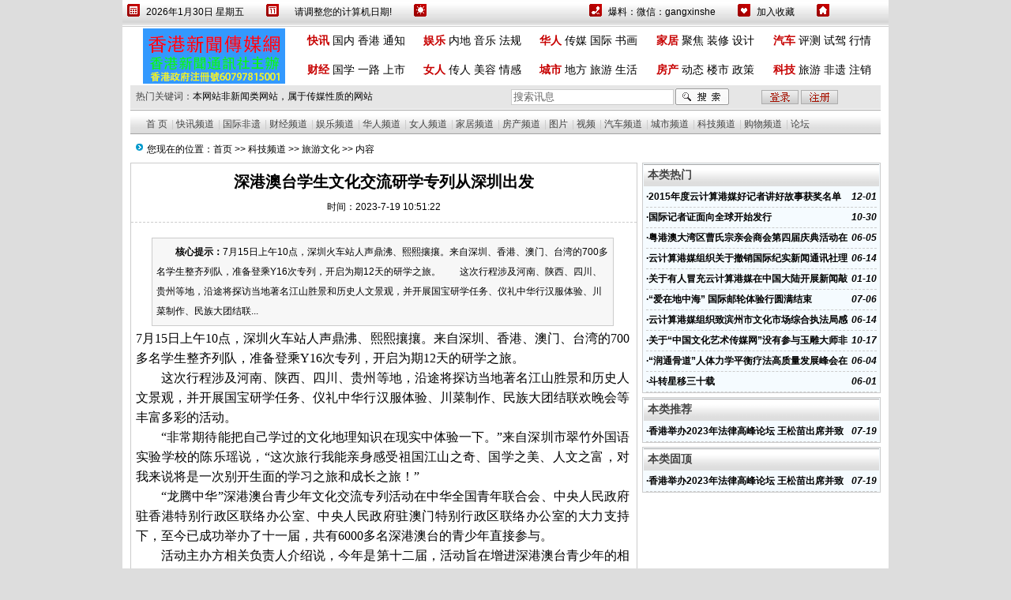

--- FILE ---
content_type: text/html
request_url: http://gangxinshe.org/Html/?6519.html
body_size: 9036
content:
<!DOCTYPE html PUBLIC "-//W3C//DTD XHTML 1.0 Transitional//EN" "http://www.w3.org/TR/xhtml1/DTD/xhtml1-transitional.dtd">
<html xmlns="http://www.w3.org/1999/xhtml">
<head>
<meta http-equiv="Content-Type" content="text/html; charset=gb2312" />
<meta name="keywords" content="" />
<meta name="description" content="7月15日上午10点，深圳火车站人声鼎沸、熙熙攘攘。来自深圳、香港、澳门、台湾的700多名学生整齐列队，准备登乘Y16次专列，开启为期12天的研学之旅。　　这次行程涉及河南、陕西、四川、贵州等地，沿途" />
<link href="/images/Css65.css" ID="skin" type=text/css rel=stylesheet>
<link href="/images/65cn.css" type=text/css rel=stylesheet>
<link rel="shortcut icon" href="/images/myfav.ico" type="image/x-icon" />
<script type="text/javascript" src="/js/main.asp"></script>
<title>深港澳台学生文化交流研学专列从深圳出发-旅游文化-香港新闻通讯社官网（简称：港新社）-香港新闻传媒网|香港新闻通讯社主办（官网）</title>
</head>
<body onLoad="showre(6519,1)">
<div class="mwall">

<center>
<div id="nav_top" style="overflow:hidden;">
<span class="nav_icon" style="margin-left:6px;" padding-top="10px;"><img src="/img/icon_1.gif" style="vertical-align:bottom;" /></span><span class="txt_12px nav_span"><SCRIPT language=JavaScript src="/js/rl.js"></SCRIPT></span><span class="nav_icon"><img src="/img/icon_2.gif" style="vertical-align:bottom;" /></span><span class="txt_12px nav_span"><SCRIPT language=JavaScript src="/js/rl2.js"></SCRIPT></span><span class="nav_icon"><img src="/img/icon_3.gif" style="vertical-align:bottom;" /></span><span class="txt_12px nav_span"><IFRAME id="tianqi8_wetherinfo" name="tianqi8_wetherinfo" src="http://m.weather.com.cn/m/pn1/weather.htm" frameBorder=0 width=170 height=25 ALIGN=CENTER valign=top MARGINWIDTH=0 MARGINHEIGHT=0 HSPACE=0 VSPACE=0 SCROLLING=NO allowtransparency=true style="margin-top:3px;"></IFRAME></span>
<span class="nav_icon"><img src="/img/icon_4.gif" style="vertical-align:bottom;" /></span><span class="txt_12px nav_span">爆料：微信：gangxinshe

</span>
<span class="nav_icon"><img src="/img/icon_7.gif" style="vertical-align:bottom;" /></span><span class="txt_12px nav_span"><A href="javascript:addfavorite()">加入收藏</a></span>
<span class="nav_icon"><img src="/img/icon_8.gif" style="vertical-align:bottom;" /></span><span class="txt_12px nav_span"><a href="#" onClick="var strHref=window.location.href;this.style.behavior='url(#default#homepage)';this.setHomePage('http://gangxinshe.org/');">设为首页</a>  <a id="StranLink">繁體</a></span>

</div><!--NAV_TOP end-->    

</center>
<div id="lexiang_logo">
<TABLE style="BORDER-COLLAPSE: collapse" borderColor=#000000 cellSpacing=2 cellPadding=2 width=950 bgColor=#ffffff border=0>
<TBODY>
<TR>
<TD rowSpan=2>
<P align=center><A href="http://gangxinshe.org/"><IMG height=70 alt="香港新闻通讯社官网（简称：港新社）" src="/UploadFiles/202211/2022112553908509.jpg" width=180 border=0></A></P></TD>
<TD>
<P align=center><FONT style="FONT-SIZE: 14px"><STRONG><A href="/Class.asp?ID=10"><FONT style="COLOR: #c70000">快讯</FONT></A></STRONG> <A href="/Class.asp?ID=25">国内</A> <A href="/Class.asp?ID=26">香港</A> <A href="/Class.asp?ID=27">通知</A></FONT></P></TD>
<TD>
<P align=center><FONT style="FONT-SIZE: 14px"><STRONG><A href="/Class.asp?ID=11"><FONT style="COLOR: #c70000">娱乐</FONT></A></STRONG> <A href="/Class.asp?ID=31">内地</A> <A href="/Class.asp?ID=32">音乐</A> <A href="/Class.asp?ID=33">法规</A></FONT></P></TD>
<TD>
<P align=center><FONT style="FONT-SIZE: 14px"><STRONG><A href="/Class.asp?ID=22"><FONT style="COLOR: #c70000">华人</FONT></A></STRONG> <A href="/Class.asp?ID=34">传媒</A> <A href="/Class.asp?ID=35">国际</A> <A href="/Class.asp?ID=36">书画</A></FONT></P></TD>
<TD>
<P align=center><FONT style="FONT-SIZE: 14px"><STRONG><A href="/Class.asp?ID=24"><FONT style="COLOR: #c70000">家居</FONT></A></STRONG> <A href="/Class.asp?ID=43">聚焦</A> <A href="/Class.asp?ID=44">装修</A> <A href="/Class.asp?ID=45">设计</A></FONT></P></TD>
<TD>
<P align=center><FONT style="FONT-SIZE: 14px"><STRONG><A href="/Class.asp?ID=20"><FONT style="COLOR: #c70000">汽车</FONT></A></STRONG> <A href="/Class.asp?ID=49">评测</A> <A href="/Class.asp?ID=50">试驾</A> <A href="/Class.asp?ID=51">行情</A></FONT></P></TD></TR>
<TR>
<TD>
<P align=center><FONT style="FONT-SIZE: 14px"><STRONG><A href="/Class.asp?ID=7"><FONT style="COLOR: #c70000">财经</FONT></A></STRONG> <A href="/Class.asp?ID=28">国学</A> <A href="/Class.asp?ID=29">一路</A> <A href="/Class.asp?ID=30">上市</A></FONT></P></TD>
<TD>
<P align=center><FONT style="FONT-SIZE: 14px"><STRONG><A href="/Class.asp?ID=21"><FONT style="COLOR: #c70000">女人</FONT></A></STRONG> <A href="/Class.asp?ID=40">传人</A> <A href="/Class.asp?ID=41">美容</A> <A href="/Class.asp?ID=42">情感</A></FONT></P></TD>
<TD>
<P align=center><FONT style="FONT-SIZE: 14px"><STRONG><A href="/Class.asp?ID=17"><FONT style="COLOR: #c70000">城市</FONT></A></STRONG> <A href="/Class.asp?ID=37">地方</A> <A href="/Class.asp?ID=38">旅游</A> <A href="/Class.asp?ID=39">生活</A></FONT></P></TD>
<TD>
<P align=center><FONT style="FONT-SIZE: 14px"><STRONG><A href="/Class.asp?ID=23"><FONT style="COLOR: #c70000">房产</FONT></A></STRONG> <A href="/Class.asp?ID=46">动态</A> <A href="/Class.asp?ID=47">楼市</A> <A href="/Class.asp?ID=48">政策</A></FONT></P></TD>
<TD>
<P align=center><FONT style="FONT-SIZE: 14px"><STRONG><A href="/Class.asp?ID=19"><FONT style="COLOR: #c70000">科技</FONT></A></STRONG> <A href="/Class.asp?ID=52">旅游</A> <A href="/Class.asp?ID=54">非遗</A> <A href="/Class.asp?ID=53">注销</A></FONT></P></TD></TR></TR></TBODY></TABLE>

<TABLE style="WIDTH: 950px; BORDER-COLLAPSE: collapse; HEIGHT: 30px" borderColor=#000000 height=30 cellSpacing=1 cellPadding=1 width=950 align=center bgColor=#e6e6e6 border=0>
<TBODY>
<tr>
        <td width="500" align="left">
        <FONT style="COLOR: #444444">&nbsp;&nbsp;热门关键词：</FONT>本网站非新闻类网站，属于传媒性质的网站</td>
<form id="form1" name="form1" method="post" action="/index.asp?action=search" target="_blank">
		<td style="font-size:14px; color:#FFFFFF;" align="right" width="220"><input type="text" name="KeyWord" style="width:200px; height:16px; border:1px #CCCCCC solid; margin-left:5px; color:#666666;" value="搜索讯息" onclick="this.value=''" /></td>
		<td width="25" align="center"><input type="image" src="/images/search-bt.gif" width="68" height="21" border="0" name="Submit" value="提交" /></form></td>
        <td width="200" height="25">
        <script type="text/javascript" src="/js/login.asp"></script>
          　</td>
      </tr></TBODY></TABLE></div> 
	<div id="webmenu">
		<ul>
			<li class="ldmc" id="ld1"> <a href="/" target="_top">首 页</a></li><li class="ldmc" id="ld2">| <a href="/Class.asp?ID=10" target="_top">快讯频道</a></li><li class="ldmc" id="ld3">| <a href="/Class.asp?ID=54" target="_top">国际非遗</a></li><li class="ldmc" id="ld4">| <a href="/Class.asp?ID=7" target="_top">财经频道</a></li><li class="ldmc" id="ld5">| <a href="/Class.asp?ID=11" target="_top">娱乐频道</a></li><li class="ldmc" id="ld6">| <a href="/Class.asp?ID=22" target="_top">华人频道</a></li><li class="ldmc" id="ld7">| <a href="/Class.asp?ID=21" target="_top">女人频道</a></li><li class="ldmc" id="ld8">| <a href="/Class.asp?ID=24" target="_top">家居频道</a></li><li class="ldmc" id="ld9">| <a href="/Class.asp?ID=23" target="_top">房产频道</a></li><li class="ldmc" id="ld10">| <a href="/image.asp?ID=55" target="_top">图片</a></li><li class="ldmc" id="ld11">| <a href="/video.asp?ID=56" target="_top">视频</a></li><li class="ldmc" id="ld12">| <a href="/Class.asp?ID=20" target="_top">汽车频道</a></li><li class="ldmc" id="ld13">| <a href="/Class.asp?ID=17" target="_top">城市频道</a></li><li class="ldmc" id="ld14">| <a href="/Class.asp?ID=19" target="_top">科技频道</a></li><li class="ldmc" id="ld15">| <a href="/Product.asp" target="_top">购物频道</a></li><li class="ldmc" id="ld16">| <a href="/BBS.asp" target="_top">论坛</a></li>
<SCRIPT type=text/JavaScript>for(n=1;n<=16;n++)ldc(n,false);</SCRIPT>
			
    <li></li>

		</ul>
	</div>

<div class="mw">
	<div class="dh">
		您现在的位置：<a href="/">首页</a> >> <a href="../Class.asp?ID=19">科技频道</a> >> <a href="../Class.asp?ID=52">旅游文化</a> >> 内容
    </div>
	<div id="nw_left">
		<div id="web2l">
			<h1>深港澳台学生文化交流研学专列从深圳出发</h1>
			<h3>时间：2023-7-19 10:51:22</h3>
			<div id="content">
            	<div class="zhaiyao"><b>　　核心提示：</b>7月15日上午10点，深圳火车站人声鼎沸、熙熙攘攘。来自深圳、香港、澳门、台湾的700多名学生整齐列队，准备登乘Y16次专列，开启为期12天的研学之旅。　　这次行程涉及河南、陕西、四川、贵州等地，沿途将探访当地著名江山胜景和历史人文景观，并开展国宝研学任务、仪礼中华行汉服体验、川菜制作、民族大团结联...</div><p align="justify" style="margin-top:0px;margin-bottom:0px;padding:0px;border:0px;outline:none;list-style:none;font-family:微软雅黑;font-size:16px;text-align:justify;">7月15日上午10点，深圳火车站人声鼎沸、熙熙攘攘。来自深圳、香港、澳门、台湾的700多名学生整齐列队，准备登乘Y16次专列，开启为期12天的研学之旅。</p>
<p align="justify" style="margin-top:0px;margin-bottom:0px;padding:0px;border:0px;outline:none;list-style:none;font-family:微软雅黑;font-size:16px;text-align:justify;"></p>
<p align="justify" style="margin-top:0px;margin-bottom:0px;padding:0px;border:0px;outline:none;list-style:none;font-family:微软雅黑;font-size:16px;text-align:justify;">　　这次行程涉及河南、陕西、四川、贵州等地，沿途将探访当地著名江山胜景和历史人文景观，并开展国宝研学任务、仪礼中华行汉服体验、川菜制作、民族大团结联欢晚会等丰富多彩的活动。</p>
<p align="justify" style="margin-top:0px;margin-bottom:0px;padding:0px;border:0px;outline:none;list-style:none;font-family:微软雅黑;font-size:16px;text-align:justify;"></p>
<p align="justify" style="margin-top:0px;margin-bottom:0px;padding:0px;border:0px;outline:none;list-style:none;font-family:微软雅黑;font-size:16px;text-align:justify;">　　“非常期待能把自己学过的文化地理知识在现实中体验一下。”来自深圳市翠竹外国语实验学校的陈乐瑶说，“这次旅行我能亲身感受祖国江山之奇、国学之美、人文之富，对我来说将是一次别开生面的学习之旅和成长之旅！”</p>
<p align="justify" style="margin-top:0px;margin-bottom:0px;padding:0px;border:0px;outline:none;list-style:none;font-family:微软雅黑;font-size:16px;text-align:justify;"></p>
<p align="justify" style="margin-top:0px;margin-bottom:0px;padding:0px;border:0px;outline:none;list-style:none;font-family:微软雅黑;font-size:16px;text-align:justify;">　　“龙腾中华”深港澳台青少年文化交流专列活动在中华全国青年联合会、中央人民政府驻香港特别行政区联络办公室、中央人民政府驻澳门特别行政区联络办公室的大力支持下，至今已成功举办了十一届，共有6000多名深港澳台的青少年直接参与。</p>
<p align="justify" style="margin-top:0px;margin-bottom:0px;padding:0px;border:0px;outline:none;list-style:none;font-family:微软雅黑;font-size:16px;text-align:justify;"></p>
<p align="justify" style="margin-top:0px;margin-bottom:0px;padding:0px;border:0px;outline:none;list-style:none;font-family:微软雅黑;font-size:16px;text-align:justify;">　　活动主办方相关负责人介绍说，今年是第十二届，活动旨在增进深港澳台青少年的相互了解和友谊，激发青少年爱国热情，帮助他们了解国家改革开放、现代化建设取得的伟大成就和中华民族悠久灿烂的历史文化。</p></p>
			</div>
				
            <div id="copy">作者：新华社　录入：<a href="/User/ShowUser.asp?UserName=香港新闻通讯社" title="点击查看资料"><u>香港新闻通讯社</u></a>　来源：新华社</div>
            <script type="text/javascript" src="/js/wz.js"></script><P align=center><STRONG><FONT style="FONT-SIZE: 14px; COLOR: #88001b"></FONT></STRONG>&#160;</P>
<P align=center><STRONG><FONT style="FONT-SIZE: 14px; COLOR: #88001b">欢迎转载本站文章
</br>

            <div class="sxart">
			<li>上一篇：<a href='?6518.html'>香港举办2023年法律高峰论坛 王松苗出席并致辞</a></li><li>下一篇：<a href='?6520.html'>在宁港澳台同胞体验端午民俗过佳节</a></li>
            </div>
		</div>
		<div id="web2l">
			<h6>相关文章</h6>
			<div id="marticle">
				<ul>
					<li>·<a href="/Html/?7208.html">香港記者傳媒聯合會免費為2026年01月份會員記者配發物資的通知</a></li>
<li>·<a href="/Html/?7207.html">雲計算港媒記者免費配發戰地記者胸包的通知</a></li>
<li>·<a href="/Html/?7155.html">香港記者傳媒聯合會免費為2025年12月份會員記者配發物資的通知</a></li>
<li>·<a href="/Html/?7150.html">中央政府驻香港联络办下半旗志哀</a></li>
<li>·<a href="/Html/?7149.html">中国人民解放军驻香港部队下半旗志哀</a></li>
<li>·<a href="/Html/?7139.html">龍，編號202511703(妙宏繪畫）</a></li>
<li>·<a href="/Html/?7133.html">福樂綿綿，編號202511702(賈玉瓊繪畫）</a></li>
<li>·<a href="/Html/?7132.html">達摩伏虎，編號202511701(賈玉瓊繪畫）</a></li>
<li>·<a href="/Html/?7127.html">香港中國玄學院副院長妙宏真人真跡“玄宗”</a></li>
<li>·<a href="/Html/?7126.html">香港中國玄學院副院長妙宏真人為賈玉瓊題詞“玉瓊國畫堂”</a></li>
<li>·<a href="/Html/?7124.html">李文才美術書法軍魂榮獲宗星官獎</a></li>
<li>·<a href="/Html/?7123.html">香港2025年美術星官獎獲獎花名冊公示</a></li>
<li>·<a href="/Html/?7115.html">香港記者傳媒聯合會免費為2025年11月份會員記者配發物資的通知</a></li>
<li>·<a href="/Html/?7114.html">白龍馬，編號202510700(賈玉瓊繪畫）</a></li>
<li>·<a href="/Html/?7104.html">白龍馬，編號202510699(賈玉瓊繪畫）</a></li>
<li>·<a href="/Html/?7103.html">大湾区掀起文化艺术新风潮</a></li>
<li>·<a href="/Html/?7102.html">香港新闻界举办庆祝国庆76周年活动 周霁出席并致辞</a></li>
<li>·<a href="/Html/?7094.html">牛炁衝天，編號202510697(零格繪畫）</a></li>
<li>·<a href="/Html/?7093.html">白龍馬，編號202510698(賈玉瓊繪畫）</a></li>
<li>·<a href="/Html/?7088.html">白龍馬，編號202510696(賈玉瓊繪畫）</a></li>

				</ul>
			</div>
            <div id="clear"></div>
		</div>
        <div id="clear"></div>
		
		<div id="web2l">
			<h6><span style="float:right;font-size:12px;">共有评论 <font color="#ff0000">0</font> 条</span>相关评论</h6>
			<div id="list"><img src="/images/loading.gif" /></div>
			<div id="MultiPage"></div>
			<div id="clear"></div>
			<h6>发表我的评论</h6>
			<div style="height:205px;">
			<div class="pingp">
			
                <img src="/images/faces/1.gif" onclick='insertTags("[laoy:","]","1")'/>
            
                <img src="/images/faces/2.gif" onclick='insertTags("[laoy:","]","2")'/>
            
                <img src="/images/faces/3.gif" onclick='insertTags("[laoy:","]","3")'/>
            
                <img src="/images/faces/4.gif" onclick='insertTags("[laoy:","]","4")'/>
            
                <img src="/images/faces/5.gif" onclick='insertTags("[laoy:","]","5")'/>
            
                <img src="/images/faces/6.gif" onclick='insertTags("[laoy:","]","6")'/>
            
                <img src="/images/faces/7.gif" onclick='insertTags("[laoy:","]","7")'/>
            
                <img src="/images/faces/8.gif" onclick='insertTags("[laoy:","]","8")'/>
            
                <img src="/images/faces/9.gif" onclick='insertTags("[laoy:","]","9")'/>
            
                <img src="/images/faces/10.gif" onclick='insertTags("[laoy:","]","10")'/>
            
                <img src="/images/faces/11.gif" onclick='insertTags("[laoy:","]","11")'/>
            
                <img src="/images/faces/12.gif" onclick='insertTags("[laoy:","]","12")'/>
            
                <img src="/images/faces/13.gif" onclick='insertTags("[laoy:","]","13")'/>
            
                <img src="/images/faces/14.gif" onclick='insertTags("[laoy:","]","14")'/>
            
                <img src="/images/faces/15.gif" onclick='insertTags("[laoy:","]","15")'/>
            
                <img src="/images/faces/16.gif" onclick='insertTags("[laoy:","]","16")'/>
            
                <img src="/images/faces/17.gif" onclick='insertTags("[laoy:","]","17")'/>
            
                <img src="/images/faces/18.gif" onclick='insertTags("[laoy:","]","18")'/>
            
                <img src="/images/faces/19.gif" onclick='insertTags("[laoy:","]","19")'/>
            
                <img src="/images/faces/20.gif" onclick='insertTags("[laoy:","]","20")'/>
            
                <img src="/images/faces/21.gif" onclick='insertTags("[laoy:","]","21")'/>
            
                <img src="/images/faces/22.gif" onclick='insertTags("[laoy:","]","22")'/>
            
                <img src="/images/faces/23.gif" onclick='insertTags("[laoy:","]","23")'/>
            
                <img src="/images/faces/24.gif" onclick='insertTags("[laoy:","]","24")'/>
            
                <img src="/images/faces/25.gif" onclick='insertTags("[laoy:","]","25")'/>
            
                <img src="/images/faces/26.gif" onclick='insertTags("[laoy:","]","26")'/>
            
                <img src="/images/faces/27.gif" onclick='insertTags("[laoy:","]","27")'/>
            
                <img src="/images/faces/28.gif" onclick='insertTags("[laoy:","]","28")'/>
            
                <img src="/images/faces/29.gif" onclick='insertTags("[laoy:","]","29")'/>
            
                <img src="/images/faces/30.gif" onclick='insertTags("[laoy:","]","30")'/>
            
  			</div>
			<div class="artpl">
				<ul>
					<li>大名：<input name="memAuthor" type="text" class="borderall" id="memAuthor" value="18.222.200.*" Readonly maxlength="8"/>
					</li>
					<li>内容：<textarea name="memContent" cols="30" rows="8" style="width:300px;height:120px;" wrap="virtual" id="memContent" class="borderall"/></textarea></li>
					<li><input name="ArticleID" type="hidden" id="ArticleID" value="6519" />
      <input name="button3" type="button"  class="borderall" id = "sendGuest" onClick="AddNew()" value="发 表" /></li>
	  			</ul>
	  		</div>
		</div></div>
	</div>
	<div id="nw_right">
		
        <div id="web2r">
			<h5>本类热门</h5>
			<ul id="list10">
            	<li><span style="float:right;font-style:italic;font-family:Arial; ">12-01</span>·<a href="/Html/?3610.html" >2015年度云计算港媒好记者讲好故事获奖名单</a></li>
<li><span style="float:right;font-style:italic;font-family:Arial; ">10-30</span>·<a href="/Html/?3538.html" >国际记者证面向全球开始发行</a></li>
<li><span style="float:right;font-style:italic;font-family:Arial; ">06-05</span>·<a href="/Html/?6453.html" >粤港澳大湾区曹氏宗亲会商会第四届庆典活动在深圳隆重举行</a></li>
<li><span style="float:right;font-style:italic;font-family:Arial; ">06-14</span>·<a href="/Html/?4391.html" >云计算港媒组织关于撤销国际纪实新闻通讯社理事会员资格的通知</a></li>
<li><span style="float:right;font-style:italic;font-family:Arial; ">01-10</span>·<a href="/Html/?3661.html" >关于有人冒充云计算港媒在中国大陆开展新闻敲诈的通知</a></li>
<li><span style="float:right;font-style:italic;font-family:Arial; ">07-06</span>·<a href="/Html/?6751.html" >“爱在地中海” 国际邮轮体验行圆满结束</a></li>
<li><span style="float:right;font-style:italic;font-family:Arial; ">06-14</span>·<a href="/Html/?4390.html" >云计算港媒组织致滨州市文化市场综合执法局感谢信</a></li>
<li><span style="float:right;font-style:italic;font-family:Arial; ">10-17</span>·<a href="/Html/?4533.html" >关于“中国文化艺术传媒网”没有参与玉雕大师非遗的声明</a></li>
<li><span style="float:right;font-style:italic;font-family:Arial; ">06-04</span>·<a href="/Html/?6452.html" >“润通骨道”人体力学平衡疗法高质量发展峰会在曲阜隆重举行</a></li>
<li><span style="float:right;font-style:italic;font-family:Arial; ">06-01</span>·<a href="/Html/?6450.html" >斗转星移三十载</a></li>

            </ul>
  		</div>
		<div id="web2r">
			<h5>本类推荐</h5>
			<ul id="list10">
            	<li><span style="float:right;font-style:italic;font-family:Arial; ">07-19</span>·<a href="/Html/?6518.html" >香港举办2023年法律高峰论坛 王松苗出席并致辞</a></li>

            </ul>
  		</div>
        <div id="web2r">
			<h5>本类固顶</h5>
			<ul id="list10">
            	<li><span style="float:right;font-style:italic;font-family:Arial; ">07-19</span>·<a href="/Html/?6518.html" >香港举办2023年法律高峰论坛 王松苗出席并致辞</a></li>

            </ul>
  		</div>
	</div>
</div>

<script type="text/javascript" src="/Ajaxpl.asp"></script>

<div id="clear"></div>
<div id="webcopy">
<li> <a href="/About.asp?ID=6" target="blank">关于我们</a> 
  | <a href="/About.asp?ID=7" target="blank">注册会员</a> 
  | <a href="/About.asp?ID=17" target="blank">会员查询</a> 
  | <a href="/About.asp?ID=8" target="blank">免责声明</a> 
  | <a href="/About.asp?ID=9" target="blank">刊登广告</a> 
  | <a href="/bbs/post.asp?board=&action=new" target="blank">在线留言</a> | <a href="/About.asp?ID=16" target="blank">招贤纳士</a> 
  | <a href="/About.asp?ID=13" target="blank">防止诈骗</a> 
  | <a href="/About.asp?ID=10" target="blank">合作加盟</a> 
  | <a href="/About.asp?ID=14" target="blank">联系我们</a> 
  	</li>
	<li>香港新闻通讯社官网（简称：港新社）(<a href="http://gangxinshe.org">gangxinshe.org</a>) &copy; 2026 版权所有 All Rights Reserved.</li>
	<li></br>香港云计算传媒登记证号码：HK-NMMCM18438001401||云计算新闻登记证号码：HK-NMMCN18438001403 ||云计算网媒登记证号码：HK-NMMCI18438001405</br>香港云计算网络娱乐登记证号码：HK-NMMCN18438005409||国际文化传媒登记证号码：ICMMRC18438001401</br>香港新闻传媒网-香港新闻通讯社（简称：港新社）（Hong Kong News Agency）主办（香港记者传媒联合会会员号：HK-RMAHY20130301001）</br>《香港新闻传媒网工作纪律条例》一、禁止参与维权、负面批评性信息报道活动；二、未经当地政府批准禁止参与时政性活动；三、禁止开展非法性有偿报道活动；四、禁止编造并传播辟谣信息活动；五、严格按照当地法律法规开展活动；六、如果发现香港新闻传媒网工作人员和香港新闻通讯社工作人员有违反以上条例，请直接报警。七、本条例自发布之日起执行。 香港新闻通讯社 2013年7月1日执行 。</br>本网站所刊载信息，不代表香港新闻传媒网和香港新闻通讯社观点。 刊用本网站稿件，务经书面授权。</br></br>請不要再攻擊本網站，我們只是在中國香港特別行政區依法注冊的一個小公司性質的法團機構，不代表任何中國香港政府機構，我們依照《中華人民共和國香港特別行政區基本法》、《中華人民共和國香港特別行政區公司管理條例》、《中華人民共和國香港特別行政區商業管理條例》依法開展業務性質範圍内的活動。如有質疑？可以直接與“中國香港政府公司注冊処”和“中國香港政府稅務侷”進行核實。建議傳媒界執行法律標準，合法正規開展業務，謝絕内訌！</br></br> <a href="http://www.gov.hk/" target="_blank">中華人民共和國香港特別行政區政府商業登記證號60797815001</a></li>
	<!--这里可放网站统计代码--></div>
<script language="javascript" src="/js/Std_StranJF.Js"></script>
<div id="clear"></div>

</div>
</body>
</html>

--- FILE ---
content_type: text/html
request_url: http://gangxinshe.org/js/main.asp
body_size: 3409
content:

function KillError()
{
return false;
}
window.onerror=KillError;
var web_url="/";
function $(id){return document.getElementById(id);}
//运行文本域代码
function runCode(obj) {
        var winname = window.open('', "_blank", '');
        winname.document.open('text/html', 'replace');
	winname.opener = null // 防止代码对页面修改
        winname.document.write(obj.value);
        winname.document.close();
}
function saveCode(obj) {
        var winname = window.open('', '_blank', 'top=10000');
        winname.document.open('text/html', 'replace');
        winname.document.write(obj.value);
        winname.document.execCommand('saveas','','code.htm');
        winname.close();
}
function copycode(obj) {
	obj.select(); 
	js=obj.createTextRange(); 
	js.execCommand("Copy")
}

function insertTags(tagOpen, tagClose, sampleText) {
    var txtarea = document.getElementById("memContent");
	// IE
	if(document.selection) {
		var theSelection = document.selection.createRange().text;
		if(!theSelection) { theSelection=sampleText;}
		txtarea.focus();
		if(theSelection.charAt(theSelection.length - 1) == " "){
			theSelection = theSelection.substring(0, theSelection.length - 1);
			document.selection.createRange().text = tagOpen + theSelection + tagClose + " ";
		} else {
			document.selection.createRange().text = tagOpen + theSelection + tagClose;
		}
	// Mozilla
	} else if(txtarea.selectionStart || txtarea.selectionStart == '0') {
 		var startPos = txtarea.selectionStart;
		var endPos = txtarea.selectionEnd;
		var myText = (txtarea.value).substring(startPos, endPos);
		if(!myText) { myText=sampleText;}
		if(myText.charAt(myText.length - 1) == " "){ // exclude ending space char, if any
			subst = tagOpen + myText.substring(0, (myText.length - 1)) + tagClose + " "; 
		} else {
			subst = tagOpen + myText + tagClose; 
		}
		txtarea.value = txtarea.value.substring(0, startPos) + subst + txtarea.value.substring(endPos, txtarea.value.length);
		txtarea.focus();
		var cPos=startPos+(tagOpen.length+myText.length+tagClose.length);
		txtarea.selectionStart=cPos;
		txtarea.selectionEnd=cPos;
	// All others
	} else {
		tagOpen=tagOpen.replace(/\n/g,"");
		tagClose=tagClose.replace(/\n/g,"");
		document.infoform.infobox.value=tagOpen+sampleText+tagClose;
		txtarea.focus();
	}
	if (txtarea.createTextRange) txtarea.caretPos = document.selection.createRange().duplicate();
}

//图片缩放
function resizeimg(ImgD,iwidth,iheight) {
     var image=new Image();
     image.src=ImgD.src;
     if(image.width>0 && image.height>0){
        if(image.width/image.height>= iwidth/iheight){
           if(image.width>iwidth){
               ImgD.width=iwidth;
               ImgD.height=(image.height*iwidth)/image.width;
           }else{
                  ImgD.width=image.width;
                  ImgD.height=image.height;
                }
               ImgD.alt=image.width+"×"+image.height;
        }
        else{
                if(image.height>iheight){
                       ImgD.height=iheight;
                       ImgD.width=(image.width*iheight)/image.height;
                }else{
                        ImgD.width=image.width;
                        ImgD.height=image.height;
                     }
                ImgD.alt=image.width+"×"+image.height;
            }
　　　　　ImgD.style.cursor= "pointer"; //改变鼠标指针
　　　　　ImgD.onclick = function() { window.open(this.src);} //点击打开大图片
　　　　if (navigator.userAgent.toLowerCase().indexOf("ie") > -1) { //判断浏览器，如果是IE
　　　　　　ImgD.title = "请使用鼠标滚轮缩放图片!";
　　　　　　ImgD.onmousewheel = function img_zoom() //滚轮缩放
　　　　　 {
　　　　　　　　　　var zoom = parseInt(this.style.zoom, 10) || 100;
　　　　　　　　　　zoom += event.wheelDelta / 12;
　　　　　　　　　　if (zoom> 0)　this.style.zoom = zoom + "%";
　　　　　　　　　　return false;
　　　　　 }
　　　  } else { //如果不是IE
　　　　　　　     ImgD.title = "点击图片可在新窗口打开";
　　　　　　   }
    }
}

function Getcolor(img_val,input_val){
	var arr = showModalDialog("../images/selcolor.html?action=title", "", "dialogWidth:18.5em; dialogHeight:17.5em; status:0; help:0");
	if (arr != null){
		document.getElementById(input_val).value = arr;
		img_val.style.backgroundColor = arr;
		}
}

var flag=false;
function DrawImage(ImgD){
var image=new Image();
var iwidth = 750;
var iheight = 550; 
image.src=ImgD.src;
if(image.width>0 && image.height>0){
   flag=true;
   if(image.width/image.height>= iwidth/iheight){
    if(image.width>iwidth){ 
     ImgD.width=iwidth;
     ImgD.height=(image.height*iwidth)/image.width;
    }else{
     ImgD.width=image.width; 
     ImgD.height=image.height;
    }
   }else{
    if(image.height>iheight){ 
     ImgD.height=iheight;
     ImgD.width=(image.width*iheight)/image.height; 
    }else{
     ImgD.width=image.width; 
     ImgD.height=image.height;
    }
   }
}
}

function addfavorite()
{
 if (document.all)
 {
 window.external.addFavorite('http://gangxinshe.org','香港新闻通讯社官网（简称：港新社）');
 }
 else if (window.sidebar)
 {
 window.sidebar.addPanel('香港新闻通讯社官网（简称：港新社）', 'http://gangxinshe.org', "");
 }
} 

function nTabs(thisObj,Num){
if(thisObj.className == "active")return;
var tabObj = thisObj.parentNode.id;
var tabList = document.getElementById(tabObj).getElementsByTagName("li");
for(i=0; i <tabList.length; i++)
{
  if (i == Num)
  {
   thisObj.className = "active"; 
      document.getElementById(tabObj+"_Content"+i).style.display = "block";
  }else{
   tabList[i].className = "normal"; 
   document.getElementById(tabObj+"_Content"+i).style.display = "none";
  }
} 
}

var qi;var qt;var qp="parentNode";var qc="className";function ldc(sd,v,l){if(!l){l=1;sd=document.getElementById("ld"+sd);sd.onmouseover=function(e){x6(e)};document.onmouseover=x2;sd.style.zoom=1;}sd.style.zIndex=l;var lsp;var sp=sd.childNodes;for(var i=0;i<sp.length;i++){var b=sp[i];if(b.tagName=="A"){lsp=b;b.onmouseover=x0;if(l==1&&v){b.style.styleFloat="none";b.style.cssFloat="none";}}if(b.tagName=="DIV"){if(window.showHelp&&!window.XMLHttpRequest)sp[i].insertAdjacentHTML("afterBegin","<span style='display:block;font-size:1px;height:0px;width:0px;visibility:hidden;'></span>");x5("ldparent",lsp,1);lsp.cdiv=b;b.idiv=lsp;new ldc(b,null,l+1);}}};function x2(e){if(qi&&!qt)qt=setTimeout("x3()",100);};function x3(){var a;if((a=qi)){do{x1(a);}while((a=a[qp])&&!ld_a(a))}qi=null;};function ld_a(a){if(a[qc].indexOf("ldmc")+1)return 1;};function x1(a){if(window.ldad&&ldad.bhide)eval(ldad.bhide);a.style.visibility="";x5("ldactive",a.idiv);};function x0(e){if(qt){clearTimeout(qt);qt=null;}var a=this;if(a[qp].isrun)return;var go=true;while((a=a[qp])&&!ld_a(a)){if(a==qi)go=false;}if(qi&&go){a=this;if((!a.cdiv)||(a.cdiv&&a.cdiv!=qi))x1(qi);a=qi;while((a=a[qp])&&!ld_a(a)){if(a!=this[qp])x1(a);else break;}}var b=this;if(b.cdiv){var aw=b.offsetWidth;var ah=b.offsetHeight;var ax=b.offsetLeft;var ay=b.offsetTop;if(ld_a(b[qp])&&b.style.styleFloat!="none"&&b.style.cssFloat!="none")aw=0;else ah=0;if(!b.cdiv.ismove){b.cdiv.style.left=(ax+aw)+"px";b.cdiv.style.top=(ay+ah)+"px";}x5("ldactive",this,1);if(window.ldad&&ldad.bvis)eval(ldad.bvis);b.cdiv.style.visibility="inherit";qi=b.cdiv;}else  if(!ld_a(b[qp]))qi=b[qp];else qi=null;x6(e);};function x5(name,b,add){var a=b[qc];if(add){if(a.indexOf(name)==-1)b[qc]+=(a?' ':'')+name;}else {b[qc]=a.replace(" "+name,"");b[qc]=b[qc].replace(name,"");}};function x6(e){if(!e)e=event;e.cancelBubble=true;if(e.stopPropagation)e.stopPropagation();}

--- FILE ---
content_type: text/html
request_url: http://gangxinshe.org/js/login.asp
body_size: 241
content:

document.writeln("		<a href=\"/User\/userlogin.asp\"><img src=\"/images\/userlogin.gif\" align=\"absmiddle\" \/><\/a>");
document.writeln("		<a href=\"/User\/userreg.asp\"><img src=\"/images\/userreg.gif\" align=\"absmiddle\" \/><\/a>");
document.writeln("		<\/form>");


--- FILE ---
content_type: text/css
request_url: http://gangxinshe.org/images/65cn.css
body_size: 2782
content:
/*六五互联65v.cn*/
a.daclass:link {
	color: #444545;
	text-decoration: none;
	font-size:14px;
}
a.daclass:visited {
	text-decoration: none;
	color: #444545;
	font-size:14px;
}
a.daclass:hover {
	text-decoration: underline;
	color: #06579c;
	font-size:14px;
}
a.daclass:active {
	text-decoration: none;
	color: #1F376D;
	font-size:14px;
}

.paddingB{padding:15px;}


.topjx {text-align:left;color:#636563;line-height:20px;}
#aa_img {width:948px; background:#FFFFFF; border:1px #CCCCCC solid; margin:0px auto; margin-bottom:5px; margin-top:5px;  overflow:hidden;}
#aa_img_listall {width:134px; text-align:center; margin-left:5px; margin-top:10px; display:inline; float:left; overflow:hidden; }
#aa_img_list {width:132px; height:72px; border:1px #CCCCCC solid; text-align:center; overflow:hidden; }
#aa_img_list img {margin-top:0px; display:inherit; }
#aa_img_txt {width:132px; height:25px; line-height:25px; text-align:center; }

#aa_img1 {width:948px; background:#FFFFFF; border:1px #CCCCCC solid; margin:0px auto; margin-bottom:5px; margin-top:5px;  overflow:hidden;}
#aa_img_listall1 {width:140px; text-align:center; margin-left:15px; margin-top:15px; display:inline; float:left; overflow:hidden; }
#aa_img_list1 {width:138px; height:118px; border:1px #CCCCCC solid; text-align:center; overflow:hidden; }
#aa_img_list1 img {margin-top:5px; display:inherit; }
#aa_img_txt1 {width:138px; height:25px; line-height:25px; text-align:center; }
#aa_img_01 {width:948px; height:30px; background:url(tuku.jpg) repeat-x; margin-bottom:5px; margin-top:1px; margin-left:1px; overflow:hidden; }

#aa_img2 {width:334px; background:#FFFFFF; border:1px #CCCCCC solid; margin:0px auto; margin-bottom:5px; margin-top:5px;  overflow:hidden;}
#aa_img_listall2 {width:96px; text-align:center; margin-left:10px; margin-top:12px; display:inline; float:left; overflow:hidden; }
#aa_img_list2 {width:94px; height:64px; border:1px #CCCCCC solid; text-align:center; overflow:hidden; }
#aa_img_list2 img {margin-top:1px; display:inherit; }
#aa_img_txt2 {width:94px; height:25px; line-height:25px; text-align:center; }

#aa_img4 {width:406px; background:#FFFFFF; border:1px #CCCCCC solid; margin:0px auto; margin-bottom:5px; margin-top:5px;  overflow:hidden;}
#aa_img_listall4 {width:118px; text-align:center; margin-left:10px; margin-top:12px; display:inline; float:left; overflow:hidden; }
#aa_img_list4 {width:116px; height:112px; border:1px #CCCCCC solid; text-align:center; overflow:hidden; }
#aa_img_list4 img {margin-top:1px; display:inherit; }
#aa_img_txt4 {width:116px; height:25px; line-height:25px; text-align:center; }

#aa_img3 {width:948px; background:#F5F5F5; border:1px #E3E3E3 solid; margin:0px auto; margin-bottom:5px;  overflow:hidden;}
#aa_img_listall3 {width:178px; text-align:center; margin-left:15px; margin-top:15px; display:inline; float:left; overflow:hidden; }
#aa_img_list3 {width:170px; height:140px; border:1px #E3E3E3 solid; text-align:center; overflow:hidden; }
#aa_img_list3 img {margin-top:0px; display:inherit; }
#aa_img_txt3 {width:150px; height:25px; line-height:25px; text-align:center; }


#lexiang_top {width:100%px; height:34px; line-height:34px; background:url(../65cn_img/top.gif) repeat-x; text-align:center; overflow:hidden; }
.lexiang_top {width:950px; margin:0px auto; text-align:center; height:34px; overflow:hidden; }
#lexiang_top_L {width:570px; float:left; padding-left:5px; height:34px; line-height:23px; text-align:left; overflow:hidden; }
#lexiang_top_R {width:360px; float:right; padding-right:5px; height:34px; line-height:23px; text-align:right; overflow:hidden; }
#lexiang_logo {width:950px; margin:0px auto; height:105px; overflow:hidden; }
#lexiang_logo_L {width:190px; float:left; height:90px; overflow:hidden; margin-top:0px; }
#lexiang_logo_R {width:760px; float:right; height:90px; text-align:left; overflow:hidden; }
.lexiang_logo_R {width:760px; margin:0px auto; height:20px; line-height:21px; margin-top:20px; text-align:left; overflow:hidden; }


#lexiang_index {width:950px; margin:0px auto; margin-top:10px; overflow:hidden; }
#lexiang_index_L {width:336px; float:left; }
#lexiang_index_LA {width:334px; float:left; }
#lexiang_index_L_01 {width:334px; height:80px; border:1px #CCCCCC solid; text-align:center; }
#lexiang_index_L_02 {width:336px; margin-top:0px; }
#lexiang_index_L_02_01 {width:336px; height:30px; line-height:30px; text-align:left; background:url(../65cn_img/news1.jpg) repeat-x; }
#lexiang_index_L_02_01 span {padding-left:5px; font-size:14px; color:#FFFFFF; overflow:hidden; }
#lexiang_index_L_top_01 {width:410px; height:30px; line-height:30px; text-align:left; background:url(../65cn_img/toutiao.jpg) repeat-x; }
#lexiang_index_L_top_01 span {padding-left:5px; font-size:14px; color:#FFFFFF; overflow:hidden; }
#lexiang_index_L_02_02s {width:534px; border-left:1px #CCCCCC solid; border-right:1px #CCCCCC solid; border-bottom:1px #CCCCCC solid; overflow:hidden; }
#lexiang_index_L_02_02 {width:334px; border-left:1px #CCCCCC solid; border-right:1px #CCCCCC solid; border-bottom:1px #CCCCCC solid; overflow:hidden; }
#lexiang_index_L_02_02_list {width:320px; margin-top:10px; margin-bottom:6px; margin-left:7px; overflow:hidden; }
#lexiang_index_L_02_02_list ul {width:320px; text-align:left; overflow:hidden; }
#lexiang_index_L_02_02_list li {width:320px; text-align:left; height:25px; line-height:25px; overflow:hidden; }

#lexiang_index_R1 {width:409px; float:right; }
#lexiang_index_R_left1 {width:409px; float:left; }
#lexiang_index_R {width:604px; float:right; }
#lexiang_index_R_left {width:409px; float:left; }
#lexiang_index_R_left_01 {width:409px; height:290px; overflow:hidden; }
#lexiang_index_R_left_08 {width:330px; margin-top:10px; text-align:left; border:1px #CCCCCC solid; overflow:hidden; }
#lexiang_index_R_left_09 {width:525px; margin-top:10px; text-align:left; border:1px #CCCCCC solid; overflow:hidden; }
#lexiang_index_R_left_02 {width:407px; margin-top:10px; text-align:left; border:1px #CCCCCC solid; overflow:hidden; }
#lexiang_index_R_left_02top {width:407px; margin-top:0px; text-align:left; border:1px #CCCCCC solid; overflow:hidden; }
#lexiang_index_R_left_02_a {width:402px; height:30px; line-height:30px; text-align:left; padding-left:5px; background:url(../65cn_img/index22.jpg) repeat-x; font-size:14px; color:#FFFFFF; }
#lexiang_index_R_left_88_a {width:950px; height:36px; line-height:36px; text-align:left; padding-left:5px; background:url(../65cn_img/index222.jpg) repeat-x; font-size:14px; color:#000000; }
#lexiang_index_R_left_02_b {width:407px; margin-top:3px; text-align:left; margin-left:7px;}
#lexiang_index_R_left_02_b ul {width:407px; }
#lexiang_index_R_left_02_b li {width:403px; line-height:25px; height:25px; text-align:left; float:left; overflow:hidden; }
#lexiang_index_R_left_02_c {width:407px; text-align:left; overflow:hidden; }
#lexiang_index_R_left_02_c_list {width:117px; height:100px; float:left; margin-left:14px; margin-top:10px; display:inline; text-align:center; overflow:hidden; }
#lexiang_index_R_left_02_c_list_img {width:115px; height:70px; border:1px #CCCCCC solid; }
#lexiang_index_R_left_02_c_list_txt {width:117px; height:22px; margin-top:1px; background:#F1F1F1; line-height:22px; text-align:center; }
#lexiang_index_R_right {width:186px; float:right; }


#lexiang_guanggao01 {width:950px; height:90px; margin:0px auto; margin-top:5px; overflow:hidden;}
#lexiang_guanggao02 {width:950px; height:90px; margin:0px auto; margin-top:5px; overflow:hidden;}
#lexiang_guanggao102 {width:950px; height:70px; margin:0px auto; margin-top:5px; overflow:hidden;}
#lexiang_guanggao02 {width:950px; height:90px; margin:0px auto; margin-top:5px; overflow:hidden;}
#lexiang_guanggao03 {width:950px; height:90px; margin:0px auto; margin-top:5px; overflow:hidden;}
#lexiang_guanggao888 {width:950px; height:60px; margin:0px auto; margin-top:5px; overflow:hidden;}
#lexiang_guanggao01_L {width:175px; height:80px; float:left; }
#lexiang_guanggao01_R {width:175px; height:80px; float:right; }
#lexiang_topabc {width:950px; height:90px; }

#lexiang_a_01 {width:320px; height:100px; overflow:hidden; }
#lexiang_a_01_img {width:115px; height:100px; float:left; }

#lexiang_a_01_txt {width:195px; height:100px; float:right; }
#lexiang_a_01_txt ul {width:195px; text-align:left; }
#lexiang_a_01_txt li {width:195px; height:25px; line-height:25px; text-align:left; overflow:hidden; }
#lexiang_a_01_img_01 {width:115px; height:75px; text-align:center; }
#lexiang_a_01_img_02 {width:115px; height:23px; background:#F1F1F1; line-height:23px; text-align:center; overflow:hidden; }
.lexiang_a_heng {width:320px; height:10px; background:url(../65cn_img/sheng.jpg) repeat-x; overflow:hidden; }


#lexiang_b_01 {width:397px; height:100px; margin:0px auto; margin-left:5px; overflow:hidden; }
#lexiang_b_01_img {width:115px; height:100px; float:left; }
#lexiang_b_01_txt {width:272px; height:100px; float:right; }
#lexiang_b_01_txt ul {width:272px; text-align:left; }
#lexiang_b_01_txt li {width:272px; height:25px; line-height:25px; text-align:left; overflow:hidden; }
#lexiang_b_01_img_01 {width:115px; height:75px; text-align:center; }
#lexiang_b_01_img_02 {width:115px; height:23px; background:#F1F1F1; line-height:23px; text-align:center; overflow:hidden; }
.lexiang_b_heng {width:397px; height:10px; background:url(../65cn_img/sheng.jpg) repeat-x; overflow:hidden; }

#lexiang_c_01 {width:184px; border-bottom:1px #CCCCCC solid; border-left:1px #CCCCCC solid; border-right:1px #CCCCCC solid; overflow:hidden; }
#lexiang_c_01_list {width:170px; margin-left:7px; margin-top:10px; text-align:left; overflow:hidden; }
#lexiang_c_101_list {width:320px; margin-left:2px; margin-top:2px; text-align:left; overflow:hidden; }
#lexiang_c_88 {width:950px; border-bottom:1px #CCCCCC solid; border-left:1px #CCCCCC solid; border-right:1px #CCCCCC solid; overflow:hidden; }
#lexiang_c_01_list ul {width:170px; }
#lexiang_c_01_list li {width:170px; height:23px; line-height:23px; text-align:left; overflow:hidden; }
#lexiang_d {width:950px; margin:0px auto; margin-top:10px; text-align:center; }

/*导航*/
.nav{ width:950px; height:65px; background:url(../images/nav.jpg) no-repeat; clear:both; margin: 0 auto; margin-bottom:9px;_margin-bottom:5px;}
.nav_left{ width:199px; float:left; padding-top:10px;}
.nav_date{ width:194px; color:#FFEABF; padding-top:10px; padding-left:15px;}
.nav_hf{ width:194px; padding-left:15px; padding-top:6px;}
.nav_hf ul li { float:left; margin-right:5px;}

.nav_right{ width:751px;height:73px; float:left;}
.nav_lm01 ul .nav_lm01_01 { line-height:42px;_line-height:65px;_padding-top:6px;}
.nav_lm01{ width:238px; float:left; margin-right:52px;}
.nav_lm01 ul li { width:78px; height:32px; float:left; line-height:25px;_line-height:14px;}
.nav_lm01 ul li a{ color:#FFF; }
.nav_lm01 ul li a:hover{ color: #FF9;}

.nav_lm03 ul .nav_lm01_01 { line-height:42px;_line-height:65px;_padding-top:6px;}
.nav_lm03{ width:165px; float:left;}
.nav_lm03 ul li { width:78px; height:32px; float:left; line-height:25px;_line-height:14px; }
.nav_lm03 ul li a{ color:#FFF; }
.nav_lm03 ul li a:hover{ color: #FF9; }

.box7top{width:474px;height:30px;background-image:url(../images/box7_top.jpg);background-repeat:no-repeat;text-align:left;}
.box7top span{font-size:14px; font-weight:bold;margin-left:20px; color:#990000;}

.box14top{height:36px;background-image:url(../images/box14_top2.jpg);background-repeat:repeat-x;text-align:left;}
.box14top span{font-size:14px; font-weight:bold;margin-left:10px;color:#990000;}

.box24top{height:36px;background-image:url(../images/box14_top12.jpg);background-repeat:repeat-x;text-align:left;}
.box24top span{font-size:14px; font-weight:bold;margin-left:10px;color:#990000;}

/*顶部*/
#nav_top{
	width:970px;
	height:34px;
	background-image:url(top.jpg);
	background-repeat:repeat-x;
	}
.nav_icon{
margin-right:8px;
float:left;
height:20px;
vertical-align:bottom;
padding-top:5px;
}
.nav_txt_block{
font-size:14px;
line-height:27px;
font-weight:bold;
color:#C70000;
width:45px;
float:left;
margin-right:4px;
margin-left:3px;
padding-top:10px;
}
.nav_txt_block2{
font-size:14px;
line-height:27px;
padding-top:10px;
float:left;
}

.nav_span{
float:left;
margin-right:28px;}
.nav_width{
width:803px;
}

.txt_12px{
font-size:12px;
line-height:30px;
}
.txt_12px a{
font-size:12px;
line-height:30px;
}
.txt_12pxB{
font-size:12px;
line-height:18px;
}
.txt_12pxB a{
font-size:12px;
line-height:18px;
}
.nav_wq_span{
	margin-right:12px;}

--- FILE ---
content_type: application/x-javascript
request_url: http://gangxinshe.org/js/rl.js
body_size: 3066
content:
function RunGLNL(){
var today=new Date();
var d=new Array("星期日","星期一","星期二","星期三","星期四","星期五","星期六");
var DDDD=(today.getFullYear()<100 ? today.getFullYear()+1900:today.getFullYear())+"年"+(today.getMonth()+1)+"月"+today.getDate()+"日";
DDDD = DDDD + " " + d[today.getDay()];
//DDDD = DDDD+ " " + SolarTerm(today);
document.write(DDDD);
}
function DaysNumberofDate(DateGL){
return parseInt((Date.parse(DateGL)-Date.parse(DateGL.getFullYear()+"/1/1"))/86400000)+1;
}
function CnDateofDate(DateGL){
var CnData=new Array(
0x16,0x2a,0xda,0x00,0x83,0x49,0xb6,0x05,0x0e,0x64,0xbb,0x00,0x19,0xb2,0x5b,0x00,
0x87,0x6a,0x57,0x04,0x12,0x75,0x2b,0x00,0x1d,0xb6,0x95,0x00,0x8a,0xad,0x55,0x02,
0x15,0x55,0xaa,0x00,0x82,0x55,0x6c,0x07,0x0d,0xc9,0x76,0x00,0x17,0x64,0xb7,0x00,
0x86,0xe4,0xae,0x05,0x11,0xea,0x56,0x00,0x1b,0x6d,0x2a,0x00,0x88,0x5a,0xaa,0x04,
0x14,0xad,0x55,0x00,0x81,0xaa,0xd5,0x09,0x0b,0x52,0xea,0x00,0x16,0xa9,0x6d,0x00,
0x84,0xa9,0x5d,0x06,0x0f,0xd4,0xae,0x00,0x1a,0xea,0x4d,0x00,0x87,0xba,0x55,0x04
);
var CnMonth=new Array();
var CnMonthDays=new Array();
var CnBeginDay;
var LeapMonth;
var Bytes=new Array();
var I;
var CnMonthData;
var DaysCount;
var CnDaysCount;
var ResultMonth;
var ResultDay;
var yyyy=DateGL.getFullYear();
var mm=DateGL.getMonth()+1;
var dd=DateGL.getDate();
if(yyyy<100) yyyy+=1900;
  if ((yyyy < 1997) || (yyyy > 2020)){
    return 0;
    }
  Bytes[0] = CnData[(yyyy - 1997) * 4];
  Bytes[1] = CnData[(yyyy - 1997) * 4 + 1];
  Bytes[2] = CnData[(yyyy - 1997) * 4 + 2];
  Bytes[3] = CnData[(yyyy - 1997) * 4 + 3];
  if ((Bytes[0] & 0x80) != 0) {CnMonth[0] = 12;}
  else {CnMonth[0] = 11;}
  CnBeginDay = (Bytes[0] & 0x7f);
  CnMonthData = Bytes[1];
  CnMonthData = CnMonthData << 8;
  CnMonthData = CnMonthData | Bytes[2];
  LeapMonth = Bytes[3];
for (I=15;I>=0;I--){
    CnMonthDays[15 - I] = 29;
    if (((1 << I) & CnMonthData) != 0 ){
      CnMonthDays[15 - I]++;}
    if (CnMonth[15 - I] == LeapMonth ){
      CnMonth[15 - I + 1] = - LeapMonth;}
    else{
      if (CnMonth[15 - I] < 0 ){CnMonth[15 - I + 1] = - CnMonth[15 - I] + 1;}
      else {CnMonth[15 - I + 1] = CnMonth[15 - I] + 1;}
      if (CnMonth[15 - I + 1] > 12 ){ CnMonth[15 - I + 1] = 1;}
    }
  }
  DaysCount = DaysNumberofDate(DateGL) - 1;
  if (DaysCount <= (CnMonthDays[0] - CnBeginDay)){
    if ((yyyy > 1901) && (CnDateofDate(new Date((yyyy - 1)+"/12/31")) < 0)){
      ResultMonth = - CnMonth[0];}
    else {ResultMonth = CnMonth[0];}
    ResultDay = CnBeginDay + DaysCount;
  }
  else{
    CnDaysCount = CnMonthDays[0] - CnBeginDay;
    I = 1;
    while ((CnDaysCount < DaysCount) && (CnDaysCount + CnMonthDays[I] < DaysCount)){
      CnDaysCount+= CnMonthDays[I];
      I++;
    }
    ResultMonth = CnMonth[I];
    ResultDay = DaysCount - CnDaysCount;
  }
  if (ResultMonth > 0){
    return ResultMonth * 100 + ResultDay;}
  else{return ResultMonth * 100 - ResultDay;}
}
function CnYearofDate(DateGL){
var YYYY=DateGL.getFullYear();
var MM=DateGL.getMonth()+1;
var CnMM=parseInt(Math.abs(CnDateofDate(DateGL))/100);
if(YYYY<100) YYYY+=1900;
if(CnMM>MM) YYYY--;
YYYY-=1864;
return CnEra(YYYY)+"年";
}
function CnMonthofDate(DateGL){
var  CnMonthStr=new Array("零","正","二","三","四","五","六","七","八","九","十","冬","腊");
var  Month;
  Month = parseInt(CnDateofDate(DateGL)/100);
  if (Month < 0){return "闰" + CnMonthStr[-Month] + "月";}
  else{return CnMonthStr[Month] + "月";}
}
function CnDayofDate(DateGL){
var CnDayStr=new Array("零",
    "初一", "初二", "初三", "初四", "初五",
    "初六", "初七", "初八", "初九", "初十",
    "十一", "十二", "十三", "十四", "十五",
    "十六", "十七", "十八", "十九", "二十",
    "廿一", "廿二", "廿三", "廿四", "廿五",
    "廿六", "廿七", "廿八", "廿九", "三十");
var Day;
  Day = (Math.abs(CnDateofDate(DateGL)))%100;
  return CnDayStr[Day];
}
function DaysNumberofMonth(DateGL){
var MM1=DateGL.getFullYear();
    MM1<100 ? MM1+=1900:MM1;
var MM2=MM1;
    MM1+="/"+(DateGL.getMonth()+1);
    MM2+="/"+(DateGL.getMonth()+2);
    MM1+="/1";
    MM2+="/1";
return parseInt((Date.parse(MM2)-Date.parse(MM1))/86400000);
}
function CnEra(YYYY){
var Tiangan=new Array("甲","乙","丙","丁","戊","己","庚","辛","壬","癸");
//var Dizhi=new Array("子(鼠)","丑(牛)","寅(虎)","卯(兔)","辰(龙)","巳(蛇)",
                    //"午(马)","未(羊)","申(猴)","酉(鸡)","戌(狗)","亥(猪)");
var Dizhi=new Array("子","丑","寅","卯","辰","巳","午","未","申","酉","戌","亥");
return Tiangan[YYYY%10]+Dizhi[YYYY%12];
}
function CnDateofDateStr(DateGL){
  if(CnMonthofDate(DateGL)=="零月") return "　请调整您的计算机日期!";
  else return "农历"+CnYearofDate(DateGL)+ " " + CnMonthofDate(DateGL) + CnDayofDate(DateGL);
}
function SolarTerm(DateGL){
  var SolarTermStr=new Array(
        "小寒","大寒","立春","雨水","惊蛰","春分",
        "清明","谷雨","立夏","小满","芒种","夏至",
        "小暑","大暑","立秋","处暑","白露","秋分",
        "寒露","霜降","立冬","小雪","大雪","冬至");
  var DifferenceInMonth=new Array(
        1272060,1275495,1281180,1289445,1299225,1310355,
        1321560,1333035,1342770,1350855,1356420,1359045,
        1358580,1355055,1348695,1340040,1329630,1318455,
        1306935,1297380,1286865,1277730,1274550,1271556);
  var DifferenceInYear=31556926;
  var BeginTime=new Date(1901/1/1);
  BeginTime.setTime(947120460000);
     for(;DateGL.getFullYear()<BeginTime.getFullYear();){
        BeginTime.setTime(BeginTime.getTime()-DifferenceInYear*1000);
     }
     for(;DateGL.getFullYear()>BeginTime.getFullYear();){
        BeginTime.setTime(BeginTime.getTime()+DifferenceInYear*1000);
     }
     for(var M=0;DateGL.getMonth()>BeginTime.getMonth();M++){
        BeginTime.setTime(BeginTime.getTime()+DifferenceInMonth[M]*1000);
     }
     if(DateGL.getDate()>BeginTime.getDate()){
        BeginTime.setTime(BeginTime.getTime()+DifferenceInMonth[M]*1000);
        M++;
     }
     if(DateGL.getDate()>BeginTime.getDate()){
        BeginTime.setTime(BeginTime.getTime()+DifferenceInMonth[M]*1000);
        M==23?M=0:M++;
     }
  var JQ;
  if(DateGL.getDate()==BeginTime.getDate()){
    JQ="　 今天是<font color='#FF9999'><b>"+SolarTermStr[M] + "</b></font>";
  }
  else if(DateGL.getDate()==BeginTime.getDate()-1){
    JQ="　 明天是<font color='#FF9999'><b>"+SolarTermStr[M] + "</b></font>";
  }
  else if(DateGL.getDate()==BeginTime.getDate()-2){
    JQ="　 后天是<font color='#FF9999'><b>"+SolarTermStr[M] + "</b></font>";
  }
  else{
   JQ=" "
   if(DateGL.getMonth()==BeginTime.getMonth()){
      JQ+="　 本月";
   }
   else{
     JQ+="　 下月";
   }
   JQ+=BeginTime.getDate()+"日"+"<font color='#FF9999'><b>"+SolarTermStr[M]+"</b></font>";
  }
return JQ;
}
function CAL()
{}
RunGLNL();

function CurentTime(){ 
    var now = new Date(); 
    var hh = now.getHours(); 
    var mm = now.getMinutes(); 
    var ss = now.getTime() % 60000; 
    ss = (ss - (ss % 1000)) / 1000; 
    var clock = hh+':'; 
    if (mm < 10) clock += '0'; 
    clock += mm+':'; 
    if (ss < 10) clock += '0'; 
    clock += ss; 
    return(clock); 
} 
